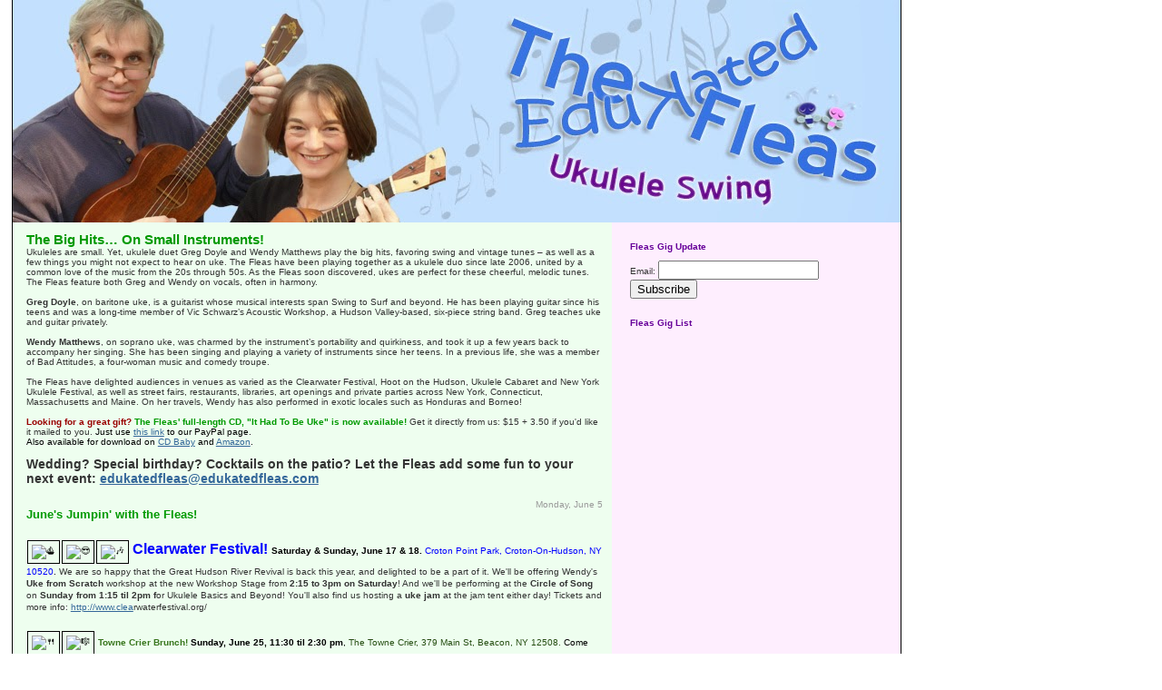

--- FILE ---
content_type: text/html; charset=UTF-8
request_url: http://www.edukatedfleas.com/2017/06/
body_size: 10756
content:
<!DOCTYPE html>
<html dir='ltr' xmlns='http://www.w3.org/1999/xhtml' xmlns:b='http://www.google.com/2005/gml/b' xmlns:data='http://www.google.com/2005/gml/data' xmlns:expr='http://www.google.com/2005/gml/expr'>
<head>
<link href='https://www.blogger.com/static/v1/widgets/2944754296-widget_css_bundle.css' rel='stylesheet' type='text/css'/>
<link href='http://www.filedropper.com/favicon_5' rel='shortcut icon'/>
<meta content='text/html; charset=UTF-8' http-equiv='Content-Type'/>
<meta content='blogger' name='generator'/>
<link href='http://www.edukatedfleas.com/favicon.ico' rel='icon' type='image/x-icon'/>
<link href='http://www.edukatedfleas.com/2017/06/' rel='canonical'/>
<link rel="alternate" type="application/atom+xml" title="The EduKated Fleas - Ukulele Swing! - Atom" href="http://www.edukatedfleas.com/feeds/posts/default" />
<link rel="alternate" type="application/rss+xml" title="The EduKated Fleas - Ukulele Swing! - RSS" href="http://www.edukatedfleas.com/feeds/posts/default?alt=rss" />
<link rel="service.post" type="application/atom+xml" title="The EduKated Fleas - Ukulele Swing! - Atom" href="https://www.blogger.com/feeds/1102564940858220519/posts/default" />
<!--Can't find substitution for tag [blog.ieCssRetrofitLinks]-->
<meta content='http://www.edukatedfleas.com/2017/06/' property='og:url'/>
<meta content='The EduKated Fleas - Ukulele Swing!' property='og:title'/>
<meta content='The Fleas have delighted audiences in venues as varied as the Clearwater Festival, Hoot on the Hudson, Ukulele Cabaret and New York Ukulele Festival, as well as street fairs, restaurants, libraries and private parties across New York, Connecticut, Massachusetts and West Virginia. The Fleas are Edukated just enough to know that they can travel with all their gear in a very small car! They are currently working on their first CD.' property='og:description'/>
<title>The EduKated Fleas - Ukulele Swing!: June 2017</title>
<style id='page-skin-1' type='text/css'><!--
/*
-----------------------------------------------
Blogger Template Style
ADAPTED FROM:
Name:     Stretch Denim Light
Designer: Darren Delaye
URL:      www.DarrenDelaye.com
Date:     11 Jul 2006
-----------------------------------------------
*/
/* Variable definitions
====================
<Variable name="bgColor" description="Page Background Color"
type="color" default="#ffffff">
<Variable name="textColor" description="Text Color"
type="color" default="#333333">
<Variable name="linkColor" description="Link Color"
type="color" default="#336699">
<Variable name="headerBgColor" description="Page Header Background Color"
type="color" default="#c4e1ff">
<Variable name="headerTextColor" description="Page Header Text Color"
type="color" default="#003366">
<Variable name="headerCornersColor" description="Page Header Corners Color"
type="color" default="#c4e1ff">
<Variable name="mainBgColor" description="Main Background Color"
type="color" default="#ffffff">
<Variable name="borderColor" description="Border Color"
type="color" default="#000000">
<Variable name="dateHeaderColor" description="Date Header Color"
type="color" default="#999999">
<Variable name="sidebarTitleTextColor" description="Sidebar Title Text Color"
type="color" default="#660099">
<Variable name="bodyFont" description="Text Font"
type="font" default="normal normal 100% Verdana, Arial, Sans-serif;">
<Variable name="headerFont" description="Page Header Font"
type="font" default="normal normal 210% Verdana, Arial, Sans-serif;">
<Variable name="startSide" description="Start side in blog language"
type="automatic" default="left">
<Variable name="endSide" description="End side in blog language"
type="automatic" default="right">
*/
#navbar-iframe {
display: none !important;
}
body {
background: #ffffff;
margin: 0;
padding: 0px;
font: x-small Verdana, Arial;
color: #333333;
text-align: center;
}
a:link {
color: #336699;
}
a:visited {
color: #336699;
}
a img {
border-width: 0;
}
#outer-wrapper {
width: 980px;
margin-left: 1%;
margin-right: 1%;
}
/* Header
----------------------------------------------- */
#header-wrapper {
margin: 0;
padding: 0;
border: 0;
text-align: left;
}
#header {
background-color: #c4e1ff;
text-align: left;
color: #003366;
padding: 0;
font: normal normal 210% Verdana, Arial, Sans-serif;;
border: 0;
border-left: 1px solid #000000;
border-right: 1px solid #000000;
}
h1.title {
padding-top: 38px;
margin: 0 1% .1em;
line-height: 1.2em;
font-size: 100%;
}
h1.title a, h1.title a:visited {
color: #003366;
text-decoration: none;
}
#header .description {
display: block;
margin: 0 1%;
padding: 0 0 40px;
line-height: 1.4em;
font-size: 50%;
}
/* Content
----------------------------------------------- */
.clear {
clear: both;
}
#content-wrapper {
margin: 0;
padding: 0 0 106px 0;
text-align: left;
border: 1px solid #000000;
border-top: 0;
background: url(http://i54.tinypic.com/2m6x4er.jpg) no-repeat bottom;
background-color: #feeefe;
}
#main-wrapper {
margin-left: 0%;
width: 65%;
padding: 10px;
padding-left: 15px;
float: left;
background: url(http://i51.tinypic.com/5ea4vk.jpg) no-repeat centre left;
background-color: #eefeef;
display: inline;       /* fix for doubling margin in IE */
word-wrap: break-word; /* fix for long text breaking sidebar float in IE */
overflow: hidden;      /* fix for long non-text content breaking IE sidebar float */
}
#sidebar-wrapper {
margin-right: 1%;
width: 30%;
float: right;
background-color: #feeefe;
display: inline;       /* fix for doubling margin in IE */
word-wrap: break-word; /* fix for long text breaking sidebar float in IE */
overflow: hidden;      /* fix for long non-text content breaking IE sidebar float */
}
/* Headings
----------------------------------------------- */
h2, h3 {
margin: 0;
color: #009900;
}
/* Posts
----------------------------------------------- */
.date-header {
margin: 1.5em 0 0;
font-weight: normal;
color: #999999;
font-size: 100%;
text-align: right;
}
.post {
margin: 0 0 1.5em;
padding-bottom: 1.5em;
}
.post-title {
margin: 0;
padding: 0;
font-size: 125%;
font-weight: bold;
line-height: 1.1em;
}
.post-title a, .post-title a:visited, .post-title strong {
text-decoration: none;
color: #333333;
font-weight: bold;
color: #009900;
}
.post div {
margin: 0 0 .75em;
line-height: 1.3em;
}
.post-footer {
margin: -.25em 0 0;
color: #333333;
font-size: 87%;
}
.post-footer .span {
margin-right: .3em;
}
.post img {
padding: 4px;
border: 1px solid #000000;
}
.post blockquote {
margin: 1em 20px;
}
.post blockquote p {
margin: .75em 0;
}
/* Comments
----------------------------------------------- */
#comments h4 {
margin: 1em 0;
color: #999999;
}
#comments h4 strong {
font-size: 110%;
}
#comments-block {
margin: 1em 0 1.5em;
line-height: 1.3em;
}
#comments-block dt {
margin: .5em 0;
}
#comments-block dd {
margin: .25em 0 0;
}
#comments-block dd.comment-footer {
margin: -.25em 0 2em;
line-height: 1.4em;
font-size: 78%;
}
#comments-block dd p {
margin: 0 0 .75em;
}
.deleted-comment {
font-style:italic;
color:gray;
}
.feed-links {
clear: both;
line-height: 2.5em;
}
#blog-pager-newer-link {
float: left;
}
#blog-pager-older-link {
float: right;
}
#blog-pager {
text-align: center;
}
/* Sidebar Content
----------------------------------------------- */
.sidebar h2 {
margin: 1.6em 0 .5em;
padding: 4px 5px;
font-size: 100%;
color: #660099;
}
.sidebar ul {
margin: 0;
padding: 0;
list-style: none;
}
.sidebar li {
margin: 0;
padding-top: 0;
padding-right: 0;
padding-bottom: .5em;
padding-left: 15px;
text-indent: -15px;
line-height: 1.5em;
}
.sidebar {
color: #333333;
line-height:1.3em;
}
.sidebar .widget {
margin-bottom: 1em;
}
.sidebar .widget-content {
margin: 0 5px;
}
/* Profile
----------------------------------------------- */
.profile-img {
float: left;
margin-top: 0;
margin-right: 5px;
margin-bottom: 5px;
margin-left: 0;
padding: 4px;
border: 1px solid #000000;
}
.profile-data {
margin:0;
text-transform:uppercase;
letter-spacing:.1em;
font-weight: bold;
line-height: 1.6em;
font-size: 78%;
}
.profile-datablock {
margin:.5em 0 .5em;
}
.profile-textblock {
margin: 0.5em 0;
line-height: 1.6em;
}
/* Footer
----------------------------------------------- */
#footer {
clear: both;
text-align: center;
color: #ffffff;
margin-left: 2%;
margin-right: 2%;
}
#footer .widget {
margin:.5em;
padding: 10px;
font-weight: bold;
line-height: 1.5em;
text-align: left;
}
/** Page structure tweaks for layout editor wireframe */
body#layout #header {
width: 750px;
}

--></style>
<link href='https://www.blogger.com/dyn-css/authorization.css?targetBlogID=1102564940858220519&amp;zx=6d26eb32-4661-4404-b7c7-cc9309fe1e28' media='none' onload='if(media!=&#39;all&#39;)media=&#39;all&#39;' rel='stylesheet'/><noscript><link href='https://www.blogger.com/dyn-css/authorization.css?targetBlogID=1102564940858220519&amp;zx=6d26eb32-4661-4404-b7c7-cc9309fe1e28' rel='stylesheet'/></noscript>
<meta name='google-adsense-platform-account' content='ca-host-pub-1556223355139109'/>
<meta name='google-adsense-platform-domain' content='blogspot.com'/>

</head>
<body>
<div class='navbar section' id='navbar'><div class='widget Navbar' data-version='1' id='Navbar1'><script type="text/javascript">
    function setAttributeOnload(object, attribute, val) {
      if(window.addEventListener) {
        window.addEventListener('load',
          function(){ object[attribute] = val; }, false);
      } else {
        window.attachEvent('onload', function(){ object[attribute] = val; });
      }
    }
  </script>
<div id="navbar-iframe-container"></div>
<script type="text/javascript" src="https://apis.google.com/js/platform.js"></script>
<script type="text/javascript">
      gapi.load("gapi.iframes:gapi.iframes.style.bubble", function() {
        if (gapi.iframes && gapi.iframes.getContext) {
          gapi.iframes.getContext().openChild({
              url: 'https://www.blogger.com/navbar/1102564940858220519?origin\x3dhttp://www.edukatedfleas.com',
              where: document.getElementById("navbar-iframe-container"),
              id: "navbar-iframe"
          });
        }
      });
    </script><script type="text/javascript">
(function() {
var script = document.createElement('script');
script.type = 'text/javascript';
script.src = '//pagead2.googlesyndication.com/pagead/js/google_top_exp.js';
var head = document.getElementsByTagName('head')[0];
if (head) {
head.appendChild(script);
}})();
</script>
</div></div>
<div id='outer-wrapper'><div id='wrap2'>
<!-- skip links for text browsers -->
<span id='skiplinks' style='display:none;'>
<a href='#main'>skip to main </a> |
      <a href='#sidebar'>skip to sidebar</a>
</span>
<div id='header-wrapper'>
<div class='header section' id='header'><div class='widget Header' data-version='1' id='Header1'>
<div id='header-inner'>
<a href='http://www.edukatedfleas.com/' style='display: block'>
<img alt='The EduKated Fleas - Ukulele Swing!' height='245px; ' id='Header1_headerimg' src='https://blogger.googleusercontent.com/img/b/R29vZ2xl/AVvXsEhzRUJmIU5YCuxon-1mroFpjeQIhjHCRrsJ04WgGoDM2r67jSVafn-9s51WiYwInl5Cc0pr5CtW_rU9Jd0WKmcTcg5B5E62JZD1uI_Wc9-L27OPPGK04lvblvW6_RFAXCIxgn1PdpwkupM/s1600/edukated+fleas+4.jpg' style='display: block' width='978px; '/>
</a>
</div>
</div></div>
</div>
<div id='content-wrapper'>
<div id='crosscol-wrapper' style='text-align:center'>
<div class='crosscol no-items section' id='crosscol'></div>
</div>
<div id='main-wrapper'>
<div class='main section' id='main'><div class='widget Text' data-version='1' id='Text1'>
<h2 class='title'>The Big Hits&#8230; On Small Instruments!</h2>
<div class='widget-content'>
Ukuleles are small. Yet, ukulele duet Greg Doyle and Wendy Matthews play the big hits, favoring swing and vintage tunes &#8211; as well as a few things you might not expect to hear on uke. The Fleas have been playing together as a ukulele duo since late 2006, united by a common love of the music from the 20s through 50s. As the Fleas soon discovered, ukes are perfect for these cheerful, melodic tunes. The Fleas feature both Greg and Wendy on vocals, often in harmony.<br /><br /><strong>Greg Doyle</strong>, on baritone uke, is a guitarist whose musical interests span Swing to Surf and beyond. He has been playing guitar since his teens and was a long-time member of Vic Schwarz&#8217;s Acoustic Workshop, a Hudson Valley-based, six-piece string band. Greg teaches uke and guitar privately.<br /><br /><strong>Wendy Matthews</strong>, on soprano uke, was charmed by the instrument&#8217;s portability and quirkiness, and took it up a few years back to accompany her singing. She has been singing and playing a variety of instruments since her teens. In a previous life, she was a member of Bad Attitudes, a four-woman music and comedy troupe.<br /><br />The Fleas have delighted audiences in venues as varied as the Clearwater Festival, Hoot on the Hudson, Ukulele Cabaret and New York Ukulele Festival, as well as street fairs, restaurants, libraries, art openings and private parties across New York, Connecticut, Massachusetts and Maine. On her travels, Wendy has also performed in exotic locales such as Honduras and Borneo!<br /><br /><div><span =""  style="color:#009900;"><b><span><span =""  style="color:#990000;">Looking for a great gift?</span> The Fleas' full-length CD, "It Had To Be Uke" is now available! </span></b></span>Get it directly from us: $15 + 3.50 if you'd like it mailed to you. <span =""  style="color:#134f5c;"><span =""  style="color:black;"><span =""  style="color:#134f5c;"><span =""  style="color:black;"><span =""  style="color:#134f5c;"><span =""  style="color:black;"><span class="[base64]"><span class="[base64]"><span =""  style="color:blue;"><span =""  style="color:black;"><span =""  style="color:#7f6000;"><span =""  style="color:#9900ff;"><span =""  style="color:black;"><b><span class="[base64]"><span =""  style="color:#134f5c;"><span =""  style="color:black;"><span =""  style="color:#134f5c;"><span =""  style="color:black;"><span =""  style="color:#134f5c;"><span =""  style="color:black;"><span class="[base64]"><span class="[base64]"><span =""  style="color:blue;"><span =""  style="color:black;"><span =""  style="color:#7f6000;"><span =""  style="color:black;"><span =""  style="color:#b45f06;"><span =""  style="color:black;"><span style="font-weight: normal;"><b><span style="font-weight: normal;"><span class="[base64]"><span =""  style="color:#134f5c;"><span =""  style="color:black;"><span =""  style="color:#134f5c;"><span =""  style="color:black;"><span =""  style="color:#134f5c;"><span =""  style="color:black;"><span class="[base64]"><span class="[base64]"><span =""  style="color:blue;"><span =""  style="color:black;"><span =""  style="color:#7f6000;"><span =""  style="color:black;">Just use <a href="https://www.paypal.me/edukatedfleas/18.50">this link</a> to our PayPal page.</span></span></span></span></span></span></span></span></span></span></span></span></span></span></b></span></span></span></span></span></span></span></span></span></span></span></span></span></span></span></span></b></span></span></span></span></span></span></span></span></span></span></span></span></span><br /><span =""  style="color:#134f5c;"><span =""  style="color:black;"><span =""  style="color:#134f5c;"><span =""  style="color:black;"><span =""  style="color:#134f5c;"><span =""  style="color:black;"><span class="[base64]"><span class="[base64]"><span =""  style="color:blue;"><span =""  style="color:black;"><span =""  style="color:#7f6000;"><span =""  style="color:#9900ff;"><span =""  style="color:black;"><b><span class="[base64]"><span =""  style="color:#134f5c;"><span =""  style="color:black;"><span =""  style="color:#134f5c;"><span =""  style="color:black;"><span =""  style="color:#134f5c;"><span =""  style="color:black;"><span class="[base64]"><span class="[base64]"><span =""  style="color:blue;"><span =""  style="color:black;"><span =""  style="color:#7f6000;"><span =""  style="color:black;"><span =""  style="color:#b45f06;"><span =""  style="color:black;"><span style="font-weight: normal;"><b><div><span style="font-weight: normal;"><span class="[base64]"><span =""  style="color:#134f5c;"><span =""  style="color:black;"><span =""  style="color:#134f5c;"><span =""  style="color:black;"><span =""  style="color:#134f5c;"><span =""  style="color:black;"><span class="[base64]"><span class="[base64]"><span =""  style="color:blue;"><span =""  style="color:black;"><span =""  style="color:#7f6000;"><span =""  style="color:black;">Also available for download on <a href="https://store.cdbaby.com/cd/theedukatedfleas">CD Baby</a> and <a data-saferedirecturl="https://www.google.com/url?hl=en&amp;q=https://www.amazon.com/Had-Be-Uke-Edukated-Fleas/dp/B07DWKFCZH/ref%3Dsr_1_1?ie%3DUTF8%26qid%3D1530826536%26sr%3D8-1%26keywords%3DThe%2BEdukated%2BFleas%2BIt%2BHad%2Bto%2BBe%2BUke&amp;source=gmail&amp;ust=1531070080935000&amp;usg=AFQjCNH3vXn76ERmOsXlYwh0t_16f2Vppg" href="https://www.amazon.com/Had-Be-Uke-Edukated-Fleas/dp/B07DWKFCZH/ref=sr_1_1?ie=UTF8&amp;qid=1530826536&amp;sr=8-1&amp;keywords=The+Edukated+Fleas+It+Had+to+Be+Uke" target="_blank">Amazon</a>. </span></span></span></span></span></span></span></span></span></span></span></span></span></span></div></b></span></span></span></span></span></span></span></span></span></span></span></span></span></span></span></span></b></span></span></span></span></span></span></span></span></span></span></span></span></span> </div><br /><span style="font-weight: bold;font-size:14px;">Wedding? Special birthday? Cocktails on the patio? Let the Fleas add some fun to your next event: <a href="mailto:edukatedfleas@edukatedfleas.com">edukatedfleas@edukatedfleas.com</a></span>
</div>
<div class='clear'></div>
</div><div class='widget Blog' data-version='1' id='Blog1'>
<div class='blog-posts hfeed'>

          <div class="date-outer">
        
<h2 class='date-header'><span>Monday, June 5</span></h2>

          <div class="date-posts">
        
<div class='post-outer'>
<div class='post hentry uncustomized-post-template' itemprop='blogPost' itemscope='itemscope' itemtype='http://schema.org/BlogPosting'>
<meta content='https://mail.google.com/mail/e/26f5' itemprop='image_url'/>
<meta content='1102564940858220519' itemprop='blogId'/>
<meta content='3215776746126833960' itemprop='postId'/>
<a name='3215776746126833960'></a>
<h3 class='post-title entry-title' itemprop='name'>
<a href='http://www.edukatedfleas.com/2017/06/#3215776746126833960'>June's Jumpin' with the Fleas! </a>
</h3>
<div class='post-header'>
<div class='post-header-line-1'></div>
</div>
<div class='post-body entry-content' id='post-body-3215776746126833960' itemprop='description articleBody'>
<span style="color: #134f5c;"><span style="color: black;"><br /></span></span><span style="color: #134f5c;"><span style="color: black;"><img alt="&#9973;" class="CToWUd" data-goomoji="26f5" src="https://mail.google.com/mail/e/26f5" style="margin: 0 0.2ex; max-height: 24px; vertical-align: middle;" /><img alt="😎" class="CToWUd" data-goomoji="1f60e" src="https://mail.google.com/mail/e/1f60e" style="margin: 0 0.2ex; max-height: 24px; vertical-align: middle;" /><img alt="🎶" class="CToWUd" data-goomoji="1f3b6" src="https://mail.google.com/mail/e/1f3b6" style="margin: 0 0.2ex; max-height: 24px; vertical-align: middle;" /> <span style="font-size: medium;"><b><span style="color: blue;">Clearwater Festival!</span> <span style="font-size: x-small;">Saturday &amp; Sunday, June 17 &amp; 18. </span></b><span style="color: blue;"><span style="font-size: x-small;">Croton Point Park, </span></span></span></span></span><span style="color: #134f5c;"><span style="color: black;"><span style="font-size: medium;"><span style="font-size: x-small;"><span class="m_7662275365246601333event-where"><span style="color: blue;">Croton-On-Hudson, NY 10520</span>. </span></span></span></span></span><span class="m_7662275365246601333event-description">We are so happy that the Great Hudson River Revival is back this year, and delighted to be a part of it. We'll be offering Wendy's <b>Uke from Scratch</b> workshop at the new Workshop Stage from <b>2:15 to 3pm on Saturday</b>! And we'll be performing at the <b>Circle of Song </b>on <b>Sunday from 1:15 til 2pm f</b>or Ukulele Basics and Beyond! You'll also find us hosting a <b>uke jam </b>at the jam tent either day! Tickets and more info: <a data-saferedirecturl="https://www.google.com/url?hl=en&amp;q=http://www.clea&amp;source=gmail&amp;ust=1496783089205000&amp;usg=AFQjCNEl6AOCULp8bb4DU7uZZXjHylctYQ" href="http://www.clea/" target="_blank">http://www.clea</a>rwaterfestival.<wbr></wbr>org/</span><br />
<div>
<span style="color: #134f5c;"><span style="color: black;"><br /></span></span></div>
<div>
<span style="color: #134f5c;"><span style="color: black;"><img alt="🍴" class="CToWUd" data-goomoji="1f374" src="https://mail.google.com/mail/e/1f374" style="margin: 0 0.2ex; max-height: 24px; vertical-align: middle;" /><img alt="🎼" class="CToWUd" data-goomoji="1f3bc" src="https://mail.google.com/mail/e/1f3bc" style="margin: 0 0.2ex; max-height: 24px; vertical-align: middle;" /> <span style="color: #38761d;"><b>Towne Crier Brunch! </b></span><b>Sunday, June 25, 11:30 til 2:30 pm</b>, <span style="color: #274e13;">The Towne Crier, </span></span></span><span style="color: #134f5c;"><span style="color: black;"><span style="color: #274e13;"><span class="m_7662275365246601333event-where">379 Main St, Beacon, NY 12508. <span style="color: black;">Come join us for a </span></span></span></span></span><span class="m_7662275365246601333event-description">Ukulele Swing brunch at the Towne Crier! Great food in a great music venue. No cover charge.</span></div>
<div>
<span class="m_7662275365246601333event-description"><img alt="🎵" class="CToWUd" data-goomoji="1f3b5" src="https://mail.google.com/mail/e/1f3b5" style="margin: 0 0.2ex; max-height: 24px; vertical-align: middle;" /><img alt="🍸" class="CToWUd" data-goomoji="1f378" src="https://mail.google.com/mail/e/1f378" style="margin: 0 0.2ex; max-height: 24px; vertical-align: middle;" /> <b><span style="color: #9900ff;">Note Kitchen Brunch</span></b>! </span><span class="m_7662275365246601333event-description"><span style="color: #134f5c;"><span style="color: black;"><b>Sunday, July 30, 11:30 til 2:30 pm</b></span></span>. <span style="color: #9900ff;">Note Kitchen &amp; Bar, </span></span><span class="m_7662275365246601333event-description"><span class="m_7662275365246601333event-where"><span style="color: #9900ff;">227 Greenwood Ave, Bethel, CT 06801</span>. Bethel's best restaurant -- delicious, innovative food, plus there is always music at Note! What could be better? No cover charge. </span></span></div>
<div style='clear: both;'></div>
</div>
<div class='post-footer'>
<div class='post-footer-line post-footer-line-1'>
<span class='post-author vcard'>
Posted by
<span class='fn' itemprop='author' itemscope='itemscope' itemtype='http://schema.org/Person'>
<meta content='https://www.blogger.com/profile/16793463636526843161' itemprop='url'/>
<a class='g-profile' href='https://www.blogger.com/profile/16793463636526843161' rel='author' title='author profile'>
<span itemprop='name'>The big hits&#8230; on small instruments</span>
</a>
</span>
</span>
<span class='post-timestamp'>
at
<meta content='http://www.edukatedfleas.com/2017/06/#3215776746126833960' itemprop='url'/>
<a class='timestamp-link' href='http://www.edukatedfleas.com/2017/06/#3215776746126833960' rel='bookmark' title='permanent link'><abbr class='published' itemprop='datePublished' title='2017-06-05T17:06:00-04:00'>5:06&#8239;PM</abbr></a>
</span>
<span class='post-comment-link'>
<a class='comment-link' href='https://www.blogger.com/comment/fullpage/post/1102564940858220519/3215776746126833960' onclick='javascript:window.open(this.href, "bloggerPopup", "toolbar=0,location=0,statusbar=1,menubar=0,scrollbars=yes,width=640,height=500"); return false;'>
No comments:
  </a>
</span>
<span class='post-icons'>
<span class='item-control blog-admin pid-1823439578'>
<a href='https://www.blogger.com/post-edit.g?blogID=1102564940858220519&postID=3215776746126833960&from=pencil' title='Edit Post'>
<img alt='' class='icon-action' height='18' src='https://resources.blogblog.com/img/icon18_edit_allbkg.gif' width='18'/>
</a>
</span>
</span>
<div class='post-share-buttons goog-inline-block'>
</div>
</div>
<div class='post-footer-line post-footer-line-2'>
<span class='post-labels'>
</span>
</div>
<div class='post-footer-line post-footer-line-3'>
<span class='post-location'>
</span>
</div>
</div>
</div>
</div>

        </div></div>
      
</div>
<div class='blog-pager' id='blog-pager'>
<span id='blog-pager-newer-link'>
<a class='blog-pager-newer-link' href='http://www.edukatedfleas.com/search?updated-max=2018-07-07T13:28:00-04:00&max-results=10&reverse-paginate=true' id='Blog1_blog-pager-newer-link' title='Newer Posts'>Newer Posts</a>
</span>
<span id='blog-pager-older-link'>
<a class='blog-pager-older-link' href='http://www.edukatedfleas.com/search?updated-max=2017-06-05T17:06:00-04:00&max-results=10' id='Blog1_blog-pager-older-link' title='Older Posts'>Older Posts</a>
</span>
<a class='home-link' href='http://www.edukatedfleas.com/'>Home</a>
</div>
<div class='clear'></div>
<div class='blog-feeds'>
<div class='feed-links'>
Subscribe to:
<a class='feed-link' href='http://www.edukatedfleas.com/feeds/posts/default' target='_blank' type='application/atom+xml'>Comments (Atom)</a>
</div>
</div>
</div></div>
</div>
<div id='sidebar-wrapper'>
<div class='sidebar section' id='sidebar'><div class='widget HTML' data-version='1' id='HTML1'>
<h2 class='title'>Fleas Gig Update</h2>
<div class='widget-content'>
<form action="http://groups.google.com/group/edukatedfleas/boxsubscribe">
  Email: <input name="email" type="text"/>
  <input value="Subscribe" name="sub" type="submit"/>
  </form>
</div>
<div class='clear'></div>
</div><div class='widget HTML' data-version='1' id='HTML5'>
<h2 class='title'>Fleas Gig List</h2>
<div class='widget-content'>
<iframe src="https://calendar.google.com/calendar/embed?height=600&wkst=1&bgcolor=%23ffffff&ctz=America%2FNew_York&mode=AGENDA&showNav=0&showTitle=0&showDate=0&showPrint=0&showTabs=0&showCalendars=0&showTz=0&src=ZWR1a2F0ZWRmbGVhc0BlZHVrYXRlZGZsZWFzLmNvbQ&src=ZWR1a2F0ZWRmbGVhcy5jb21fbWNjMGZibjVtYTE0bHFydXU2NWxnZ3NoMzhAZ3JvdXAuY2FsZW5kYXIuZ29vZ2xlLmNvbQ&color=%23E67C73&color=%239E69AF" style="border-width:0" width="300" height="600" frameborder="0" scrolling="no"></iframe>
</div>
<div class='clear'></div>
</div><div class='widget HTML' data-version='1' id='HTML4'>
<h2 class='title'>CD Baby</h2>
<div class='widget-content'>
<span style="font-weight:bold;">Listen to and buy The Edukated Fleas music on CD Baby!</span>
<a href="https://store.cdbaby.com/cd/theedukatedfleas"></a>
</div>
<div class='clear'></div>
</div><div class='widget HTML' data-version='1' id='HTML3'>
<div class='widget-content'>
<iframe width="290" height="240" src="https://www.youtube.com/embed/58Rph6weurs" frameborder="0" allow="accelerometer; autoplay; encrypted-media; gyroscope; picture-in-picture" allowfullscreen></iframe>
</div>
<div class='clear'></div>
</div><div class='widget LinkList' data-version='1' id='LinkList1'>
<h2>Links</h2>
<div class='widget-content'>
<ul>
<li><a href='https://store.cdbaby.com/cd/theedukatedfleas'>Listen to the Edukated Fleas on CD Baby</a></li>
<li><a href='https://www.youtube.com/channel/UCshgUsjarS05OXCMucNi8yA?view_as=subscriber'>The Edukated Fleas on YouTube</a></li>
<li><a href='http://www.fleamarketmusic.com/'>Flea Market Music</a></li>
</ul>
<div class='clear'></div>
</div>
</div><div class='widget HTML' data-version='1' id='HTML6'>
<h2 class='title'>Facebook Badge</h2>
<div class='widget-content'>
<!-- Facebook Badge START --><a href="http://www.facebook.com/pages/Edukated-Fleas/139480819425931" target="_TOP" style="font-family: &quot;lucida grande&quot;,tahoma,verdana,arial,sans-serif; font-size: 11px; font-variant: normal; font-style: normal; font-weight: normal; color: #3B5998; text-decoration: none;" title="Edukated Fleas">Edukated Fleas</a><br /><a href="http://www.facebook.com/pages/Edukated-Fleas/139480819425931" target="_TOP" title="Edukated Fleas"><img src="http://badge.facebook.com/badge/139480819425931.1414.1999823786.png" width="120" height="144" style="border: 0px;" /></a><br /><a href="http://www.facebook.com/business/dashboard/" target="_TOP" style="font-family: &quot;lucida grande&quot;,tahoma,verdana,arial,sans-serif; font-size: 11px; font-variant: normal; font-style: normal; font-weight: normal; color: #3B5998; text-decoration: none;" title="Make your own badge!">Promote Your Page Too</a><!-- Facebook Badge END -->
</div>
<div class='clear'></div>
</div></div>
</div>
<!-- spacer for skins that want sidebar and main to be the same height-->
<div class='clear'>&#160;</div>
</div>
<!-- end content-wrapper -->
<div id='footer-wrapper'>
<div class='footer section' id='footer'><div class='widget Text' data-version='1' id='Text2'>
<div class='widget-content'>
Invite the Fleas to play at your next event: edukatedfleas@edukatedfleas.com | EdukatedFleas.com &#169; 2008 Wendy Matthews and Greg Doyle<br/>
</div>
<div class='clear'></div>
</div></div>
</div>
</div></div>
<!-- end outer-wrapper -->
<script type='text/javascript'>
var gaJsHost = (("https:" == document.location.protocol) ? "https://ssl." : "http://www.");
document.write(unescape("%3Cscript src='" + gaJsHost + "google-analytics.com/ga.js' type='text/javascript'%3E%3C/script%3E"));
</script>
<script type='text/javascript'>
var pageTracker = _gat._getTracker("UA-5157437-1");
pageTracker._initData();
pageTracker._trackPageview();
</script>

<script type="text/javascript" src="https://www.blogger.com/static/v1/widgets/2028843038-widgets.js"></script>
<script type='text/javascript'>
window['__wavt'] = 'AOuZoY68WGJQR-0wpt0EbmEMy7ZEVnN_tw:1768937000860';_WidgetManager._Init('//www.blogger.com/rearrange?blogID\x3d1102564940858220519','//www.edukatedfleas.com/2017/06/','1102564940858220519');
_WidgetManager._SetDataContext([{'name': 'blog', 'data': {'blogId': '1102564940858220519', 'title': 'The EduKated Fleas - Ukulele Swing!', 'url': 'http://www.edukatedfleas.com/2017/06/', 'canonicalUrl': 'http://www.edukatedfleas.com/2017/06/', 'homepageUrl': 'http://www.edukatedfleas.com/', 'searchUrl': 'http://www.edukatedfleas.com/search', 'canonicalHomepageUrl': 'http://www.edukatedfleas.com/', 'blogspotFaviconUrl': 'http://www.edukatedfleas.com/favicon.ico', 'bloggerUrl': 'https://www.blogger.com', 'hasCustomDomain': true, 'httpsEnabled': false, 'enabledCommentProfileImages': true, 'gPlusViewType': 'FILTERED_POSTMOD', 'adultContent': false, 'analyticsAccountNumber': '', 'encoding': 'UTF-8', 'locale': 'en', 'localeUnderscoreDelimited': 'en', 'languageDirection': 'ltr', 'isPrivate': false, 'isMobile': false, 'isMobileRequest': false, 'mobileClass': '', 'isPrivateBlog': false, 'isDynamicViewsAvailable': true, 'feedLinks': '\x3clink rel\x3d\x22alternate\x22 type\x3d\x22application/atom+xml\x22 title\x3d\x22The EduKated Fleas - Ukulele Swing! - Atom\x22 href\x3d\x22http://www.edukatedfleas.com/feeds/posts/default\x22 /\x3e\n\x3clink rel\x3d\x22alternate\x22 type\x3d\x22application/rss+xml\x22 title\x3d\x22The EduKated Fleas - Ukulele Swing! - RSS\x22 href\x3d\x22http://www.edukatedfleas.com/feeds/posts/default?alt\x3drss\x22 /\x3e\n\x3clink rel\x3d\x22service.post\x22 type\x3d\x22application/atom+xml\x22 title\x3d\x22The EduKated Fleas - Ukulele Swing! - Atom\x22 href\x3d\x22https://www.blogger.com/feeds/1102564940858220519/posts/default\x22 /\x3e\n', 'meTag': '', 'adsenseHostId': 'ca-host-pub-1556223355139109', 'adsenseHasAds': false, 'adsenseAutoAds': false, 'boqCommentIframeForm': true, 'loginRedirectParam': '', 'view': '', 'dynamicViewsCommentsSrc': '//www.blogblog.com/dynamicviews/4224c15c4e7c9321/js/comments.js', 'dynamicViewsScriptSrc': '//www.blogblog.com/dynamicviews/6e0d22adcfa5abea', 'plusOneApiSrc': 'https://apis.google.com/js/platform.js', 'disableGComments': true, 'interstitialAccepted': false, 'sharing': {'platforms': [{'name': 'Get link', 'key': 'link', 'shareMessage': 'Get link', 'target': ''}, {'name': 'Facebook', 'key': 'facebook', 'shareMessage': 'Share to Facebook', 'target': 'facebook'}, {'name': 'BlogThis!', 'key': 'blogThis', 'shareMessage': 'BlogThis!', 'target': 'blog'}, {'name': 'X', 'key': 'twitter', 'shareMessage': 'Share to X', 'target': 'twitter'}, {'name': 'Pinterest', 'key': 'pinterest', 'shareMessage': 'Share to Pinterest', 'target': 'pinterest'}, {'name': 'Email', 'key': 'email', 'shareMessage': 'Email', 'target': 'email'}], 'disableGooglePlus': true, 'googlePlusShareButtonWidth': 0, 'googlePlusBootstrap': '\x3cscript type\x3d\x22text/javascript\x22\x3ewindow.___gcfg \x3d {\x27lang\x27: \x27en\x27};\x3c/script\x3e'}, 'hasCustomJumpLinkMessage': false, 'jumpLinkMessage': 'Read more', 'pageType': 'archive', 'pageName': 'June 2017', 'pageTitle': 'The EduKated Fleas - Ukulele Swing!: June 2017'}}, {'name': 'features', 'data': {}}, {'name': 'messages', 'data': {'edit': 'Edit', 'linkCopiedToClipboard': 'Link copied to clipboard!', 'ok': 'Ok', 'postLink': 'Post Link'}}, {'name': 'template', 'data': {'name': 'custom', 'localizedName': 'Custom', 'isResponsive': false, 'isAlternateRendering': false, 'isCustom': true}}, {'name': 'view', 'data': {'classic': {'name': 'classic', 'url': '?view\x3dclassic'}, 'flipcard': {'name': 'flipcard', 'url': '?view\x3dflipcard'}, 'magazine': {'name': 'magazine', 'url': '?view\x3dmagazine'}, 'mosaic': {'name': 'mosaic', 'url': '?view\x3dmosaic'}, 'sidebar': {'name': 'sidebar', 'url': '?view\x3dsidebar'}, 'snapshot': {'name': 'snapshot', 'url': '?view\x3dsnapshot'}, 'timeslide': {'name': 'timeslide', 'url': '?view\x3dtimeslide'}, 'isMobile': false, 'title': 'The EduKated Fleas - Ukulele Swing!', 'description': 'The Fleas have delighted audiences in venues as varied as the Clearwater Festival, Hoot on the Hudson, Ukulele Cabaret and New York Ukulele Festival, as well as street fairs, restaurants, libraries and private parties across New York, Connecticut, Massachusetts and West Virginia. The Fleas are Edukated just enough to know that they can travel with all their gear in a very small car! They are currently working on their first CD.', 'url': 'http://www.edukatedfleas.com/2017/06/', 'type': 'feed', 'isSingleItem': false, 'isMultipleItems': true, 'isError': false, 'isPage': false, 'isPost': false, 'isHomepage': false, 'isArchive': true, 'isLabelSearch': false, 'archive': {'year': 2017, 'month': 6, 'rangeMessage': 'Showing posts from June, 2017'}}}]);
_WidgetManager._RegisterWidget('_NavbarView', new _WidgetInfo('Navbar1', 'navbar', document.getElementById('Navbar1'), {}, 'displayModeFull'));
_WidgetManager._RegisterWidget('_HeaderView', new _WidgetInfo('Header1', 'header', document.getElementById('Header1'), {}, 'displayModeFull'));
_WidgetManager._RegisterWidget('_TextView', new _WidgetInfo('Text1', 'main', document.getElementById('Text1'), {}, 'displayModeFull'));
_WidgetManager._RegisterWidget('_BlogView', new _WidgetInfo('Blog1', 'main', document.getElementById('Blog1'), {'cmtInteractionsEnabled': false, 'lightboxEnabled': true, 'lightboxModuleUrl': 'https://www.blogger.com/static/v1/jsbin/4049919853-lbx.js', 'lightboxCssUrl': 'https://www.blogger.com/static/v1/v-css/828616780-lightbox_bundle.css'}, 'displayModeFull'));
_WidgetManager._RegisterWidget('_HTMLView', new _WidgetInfo('HTML1', 'sidebar', document.getElementById('HTML1'), {}, 'displayModeFull'));
_WidgetManager._RegisterWidget('_HTMLView', new _WidgetInfo('HTML5', 'sidebar', document.getElementById('HTML5'), {}, 'displayModeFull'));
_WidgetManager._RegisterWidget('_HTMLView', new _WidgetInfo('HTML4', 'sidebar', document.getElementById('HTML4'), {}, 'displayModeFull'));
_WidgetManager._RegisterWidget('_HTMLView', new _WidgetInfo('HTML3', 'sidebar', document.getElementById('HTML3'), {}, 'displayModeFull'));
_WidgetManager._RegisterWidget('_LinkListView', new _WidgetInfo('LinkList1', 'sidebar', document.getElementById('LinkList1'), {}, 'displayModeFull'));
_WidgetManager._RegisterWidget('_HTMLView', new _WidgetInfo('HTML6', 'sidebar', document.getElementById('HTML6'), {}, 'displayModeFull'));
_WidgetManager._RegisterWidget('_TextView', new _WidgetInfo('Text2', 'footer', document.getElementById('Text2'), {}, 'displayModeFull'));
</script>
</body>
</html>